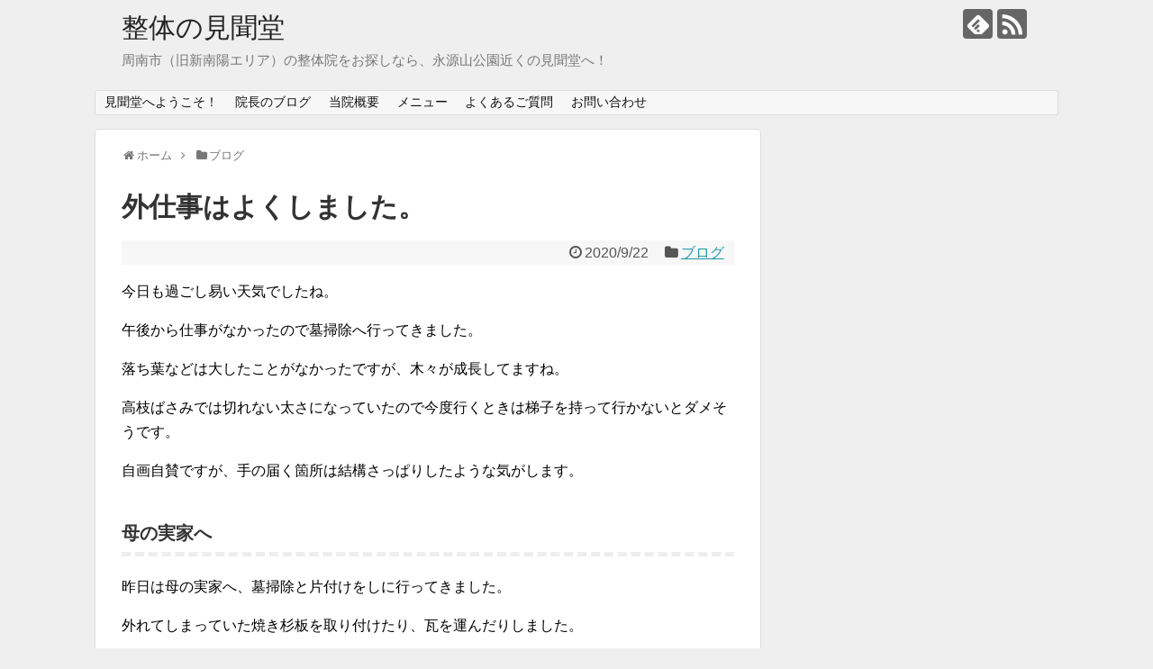

--- FILE ---
content_type: text/html; charset=UTF-8
request_url: https://kenbundo.net/%E3%83%96%E3%83%AD%E3%82%B0/%E5%A4%96%E4%BB%95%E4%BA%8B%E3%81%AF%E3%82%88%E3%81%8F%E3%81%97%E3%81%BE%E3%81%97%E3%81%9F%E3%80%82/
body_size: 12983
content:
<!DOCTYPE html>
<html lang="ja">
<head>
<meta name="google-site-verification" content="UZMqeazBrfiRoEbafYPo8b-XHUnxYD5M2CrnyjSGQvw" />
<meta charset="UTF-8">
  <meta name="viewport" content="width=1280, maximum-scale=1, user-scalable=yes">
<link rel="alternate" type="application/rss+xml" title="整体の見聞堂 RSS Feed" href="https://kenbundo.net/feed/" />
<link rel="pingback" href="https://kenbundo.net/xmlrpc.php" />
<meta name="description" content="今日も過ごし易い天気でしたね。午後から仕事がなかったので墓掃除へ行ってきました。落ち葉などは大したことがなかったですが、木々が成長してますね。高枝ばさみでは切れない太さになっていたので今度行くときは梯子を持って行かないとダメそうです。自画自" />
<meta name="keywords" content="ブログ" />
<!-- OGP -->
<meta property="og:type" content="article">
<meta property="og:description" content="今日も過ごし易い天気でしたね。午後から仕事がなかったので墓掃除へ行ってきました。落ち葉などは大したことがなかったですが、木々が成長してますね。高枝ばさみでは切れない太さになっていたので今度行くときは梯子を持って行かないとダメそうです。自画自">
<meta property="og:title" content="外仕事はよくしました。">
<meta property="og:url" content="https://kenbundo.net/%e3%83%96%e3%83%ad%e3%82%b0/%e5%a4%96%e4%bb%95%e4%ba%8b%e3%81%af%e3%82%88%e3%81%8f%e3%81%97%e3%81%be%e3%81%97%e3%81%9f%e3%80%82/">
<meta property="og:image" content="https://kenbundo.net/wp-content/uploads/2020/09/cd551db8020b29a695af39043e776ece-scaled-e1600780896779.jpg">
<meta property="og:site_name" content="整体の見聞堂">
<meta property="og:locale" content="ja_JP">
<!-- /OGP -->
<!-- Twitter Card -->
<meta name="twitter:card" content="summary">
<meta name="twitter:description" content="今日も過ごし易い天気でしたね。午後から仕事がなかったので墓掃除へ行ってきました。落ち葉などは大したことがなかったですが、木々が成長してますね。高枝ばさみでは切れない太さになっていたので今度行くときは梯子を持って行かないとダメそうです。自画自">
<meta name="twitter:title" content="外仕事はよくしました。">
<meta name="twitter:url" content="https://kenbundo.net/%e3%83%96%e3%83%ad%e3%82%b0/%e5%a4%96%e4%bb%95%e4%ba%8b%e3%81%af%e3%82%88%e3%81%8f%e3%81%97%e3%81%be%e3%81%97%e3%81%9f%e3%80%82/">
<meta name="twitter:image" content="https://kenbundo.net/wp-content/uploads/2020/09/cd551db8020b29a695af39043e776ece-scaled-e1600780896779.jpg">
<meta name="twitter:domain" content="kenbundo.net">
<!-- /Twitter Card -->

<title>外仕事はよくしました。</title>
<meta name='robots' content='max-image-preview:large' />
<link rel="alternate" type="application/rss+xml" title="整体の見聞堂 &raquo; フィード" href="https://kenbundo.net/feed/" />
<link rel="alternate" type="application/rss+xml" title="整体の見聞堂 &raquo; コメントフィード" href="https://kenbundo.net/comments/feed/" />
<link rel="alternate" title="oEmbed (JSON)" type="application/json+oembed" href="https://kenbundo.net/wp-json/oembed/1.0/embed?url=https%3A%2F%2Fkenbundo.net%2F%25e3%2583%2596%25e3%2583%25ad%25e3%2582%25b0%2F%25e5%25a4%2596%25e4%25bb%2595%25e4%25ba%258b%25e3%2581%25af%25e3%2582%2588%25e3%2581%258f%25e3%2581%2597%25e3%2581%25be%25e3%2581%2597%25e3%2581%259f%25e3%2580%2582%2F" />
<link rel="alternate" title="oEmbed (XML)" type="text/xml+oembed" href="https://kenbundo.net/wp-json/oembed/1.0/embed?url=https%3A%2F%2Fkenbundo.net%2F%25e3%2583%2596%25e3%2583%25ad%25e3%2582%25b0%2F%25e5%25a4%2596%25e4%25bb%2595%25e4%25ba%258b%25e3%2581%25af%25e3%2582%2588%25e3%2581%258f%25e3%2581%2597%25e3%2581%25be%25e3%2581%2597%25e3%2581%259f%25e3%2580%2582%2F&#038;format=xml" />
<style id='wp-img-auto-sizes-contain-inline-css' type='text/css'>
img:is([sizes=auto i],[sizes^="auto," i]){contain-intrinsic-size:3000px 1500px}
/*# sourceURL=wp-img-auto-sizes-contain-inline-css */
</style>
<link rel='stylesheet' id='simplicity-style-css' href='https://kenbundo.net/wp-content/themes/simplicity2/style.css' type='text/css' media='all' />
<link rel='stylesheet' id='responsive-style-css' href='https://kenbundo.net/wp-content/themes/simplicity2/css/responsive-pc.css' type='text/css' media='all' />
<link rel='stylesheet' id='font-awesome-style-css' href='https://kenbundo.net/wp-content/themes/simplicity2/webfonts/css/font-awesome.min.css' type='text/css' media='all' />
<link rel='stylesheet' id='icomoon-style-css' href='https://kenbundo.net/wp-content/themes/simplicity2/webfonts/icomoon/style.css' type='text/css' media='all' />
<link rel='stylesheet' id='extension-style-css' href='https://kenbundo.net/wp-content/themes/simplicity2/css/extension.css' type='text/css' media='all' />
<style id='extension-style-inline-css' type='text/css'>
#footer{background-color:#d33}@media screen and (max-width:639px){.article br{display:block}}
/*# sourceURL=extension-style-inline-css */
</style>
<link rel='stylesheet' id='print-style-css' href='https://kenbundo.net/wp-content/themes/simplicity2/css/print.css' type='text/css' media='print' />
<link rel='stylesheet' id='sns-twitter-type-style-css' href='https://kenbundo.net/wp-content/themes/simplicity2/css/sns-twitter-type.css' type='text/css' media='all' />
<style id='wp-emoji-styles-inline-css' type='text/css'>

	img.wp-smiley, img.emoji {
		display: inline !important;
		border: none !important;
		box-shadow: none !important;
		height: 1em !important;
		width: 1em !important;
		margin: 0 0.07em !important;
		vertical-align: -0.1em !important;
		background: none !important;
		padding: 0 !important;
	}
/*# sourceURL=wp-emoji-styles-inline-css */
</style>
<style id='wp-block-library-inline-css' type='text/css'>
:root{--wp-block-synced-color:#7a00df;--wp-block-synced-color--rgb:122,0,223;--wp-bound-block-color:var(--wp-block-synced-color);--wp-editor-canvas-background:#ddd;--wp-admin-theme-color:#007cba;--wp-admin-theme-color--rgb:0,124,186;--wp-admin-theme-color-darker-10:#006ba1;--wp-admin-theme-color-darker-10--rgb:0,107,160.5;--wp-admin-theme-color-darker-20:#005a87;--wp-admin-theme-color-darker-20--rgb:0,90,135;--wp-admin-border-width-focus:2px}@media (min-resolution:192dpi){:root{--wp-admin-border-width-focus:1.5px}}.wp-element-button{cursor:pointer}:root .has-very-light-gray-background-color{background-color:#eee}:root .has-very-dark-gray-background-color{background-color:#313131}:root .has-very-light-gray-color{color:#eee}:root .has-very-dark-gray-color{color:#313131}:root .has-vivid-green-cyan-to-vivid-cyan-blue-gradient-background{background:linear-gradient(135deg,#00d084,#0693e3)}:root .has-purple-crush-gradient-background{background:linear-gradient(135deg,#34e2e4,#4721fb 50%,#ab1dfe)}:root .has-hazy-dawn-gradient-background{background:linear-gradient(135deg,#faaca8,#dad0ec)}:root .has-subdued-olive-gradient-background{background:linear-gradient(135deg,#fafae1,#67a671)}:root .has-atomic-cream-gradient-background{background:linear-gradient(135deg,#fdd79a,#004a59)}:root .has-nightshade-gradient-background{background:linear-gradient(135deg,#330968,#31cdcf)}:root .has-midnight-gradient-background{background:linear-gradient(135deg,#020381,#2874fc)}:root{--wp--preset--font-size--normal:16px;--wp--preset--font-size--huge:42px}.has-regular-font-size{font-size:1em}.has-larger-font-size{font-size:2.625em}.has-normal-font-size{font-size:var(--wp--preset--font-size--normal)}.has-huge-font-size{font-size:var(--wp--preset--font-size--huge)}.has-text-align-center{text-align:center}.has-text-align-left{text-align:left}.has-text-align-right{text-align:right}.has-fit-text{white-space:nowrap!important}#end-resizable-editor-section{display:none}.aligncenter{clear:both}.items-justified-left{justify-content:flex-start}.items-justified-center{justify-content:center}.items-justified-right{justify-content:flex-end}.items-justified-space-between{justify-content:space-between}.screen-reader-text{border:0;clip-path:inset(50%);height:1px;margin:-1px;overflow:hidden;padding:0;position:absolute;width:1px;word-wrap:normal!important}.screen-reader-text:focus{background-color:#ddd;clip-path:none;color:#444;display:block;font-size:1em;height:auto;left:5px;line-height:normal;padding:15px 23px 14px;text-decoration:none;top:5px;width:auto;z-index:100000}html :where(.has-border-color){border-style:solid}html :where([style*=border-top-color]){border-top-style:solid}html :where([style*=border-right-color]){border-right-style:solid}html :where([style*=border-bottom-color]){border-bottom-style:solid}html :where([style*=border-left-color]){border-left-style:solid}html :where([style*=border-width]){border-style:solid}html :where([style*=border-top-width]){border-top-style:solid}html :where([style*=border-right-width]){border-right-style:solid}html :where([style*=border-bottom-width]){border-bottom-style:solid}html :where([style*=border-left-width]){border-left-style:solid}html :where(img[class*=wp-image-]){height:auto;max-width:100%}:where(figure){margin:0 0 1em}html :where(.is-position-sticky){--wp-admin--admin-bar--position-offset:var(--wp-admin--admin-bar--height,0px)}@media screen and (max-width:600px){html :where(.is-position-sticky){--wp-admin--admin-bar--position-offset:0px}}

/*# sourceURL=wp-block-library-inline-css */
</style><style id='global-styles-inline-css' type='text/css'>
:root{--wp--preset--aspect-ratio--square: 1;--wp--preset--aspect-ratio--4-3: 4/3;--wp--preset--aspect-ratio--3-4: 3/4;--wp--preset--aspect-ratio--3-2: 3/2;--wp--preset--aspect-ratio--2-3: 2/3;--wp--preset--aspect-ratio--16-9: 16/9;--wp--preset--aspect-ratio--9-16: 9/16;--wp--preset--color--black: #000000;--wp--preset--color--cyan-bluish-gray: #abb8c3;--wp--preset--color--white: #ffffff;--wp--preset--color--pale-pink: #f78da7;--wp--preset--color--vivid-red: #cf2e2e;--wp--preset--color--luminous-vivid-orange: #ff6900;--wp--preset--color--luminous-vivid-amber: #fcb900;--wp--preset--color--light-green-cyan: #7bdcb5;--wp--preset--color--vivid-green-cyan: #00d084;--wp--preset--color--pale-cyan-blue: #8ed1fc;--wp--preset--color--vivid-cyan-blue: #0693e3;--wp--preset--color--vivid-purple: #9b51e0;--wp--preset--gradient--vivid-cyan-blue-to-vivid-purple: linear-gradient(135deg,rgb(6,147,227) 0%,rgb(155,81,224) 100%);--wp--preset--gradient--light-green-cyan-to-vivid-green-cyan: linear-gradient(135deg,rgb(122,220,180) 0%,rgb(0,208,130) 100%);--wp--preset--gradient--luminous-vivid-amber-to-luminous-vivid-orange: linear-gradient(135deg,rgb(252,185,0) 0%,rgb(255,105,0) 100%);--wp--preset--gradient--luminous-vivid-orange-to-vivid-red: linear-gradient(135deg,rgb(255,105,0) 0%,rgb(207,46,46) 100%);--wp--preset--gradient--very-light-gray-to-cyan-bluish-gray: linear-gradient(135deg,rgb(238,238,238) 0%,rgb(169,184,195) 100%);--wp--preset--gradient--cool-to-warm-spectrum: linear-gradient(135deg,rgb(74,234,220) 0%,rgb(151,120,209) 20%,rgb(207,42,186) 40%,rgb(238,44,130) 60%,rgb(251,105,98) 80%,rgb(254,248,76) 100%);--wp--preset--gradient--blush-light-purple: linear-gradient(135deg,rgb(255,206,236) 0%,rgb(152,150,240) 100%);--wp--preset--gradient--blush-bordeaux: linear-gradient(135deg,rgb(254,205,165) 0%,rgb(254,45,45) 50%,rgb(107,0,62) 100%);--wp--preset--gradient--luminous-dusk: linear-gradient(135deg,rgb(255,203,112) 0%,rgb(199,81,192) 50%,rgb(65,88,208) 100%);--wp--preset--gradient--pale-ocean: linear-gradient(135deg,rgb(255,245,203) 0%,rgb(182,227,212) 50%,rgb(51,167,181) 100%);--wp--preset--gradient--electric-grass: linear-gradient(135deg,rgb(202,248,128) 0%,rgb(113,206,126) 100%);--wp--preset--gradient--midnight: linear-gradient(135deg,rgb(2,3,129) 0%,rgb(40,116,252) 100%);--wp--preset--font-size--small: 13px;--wp--preset--font-size--medium: 20px;--wp--preset--font-size--large: 36px;--wp--preset--font-size--x-large: 42px;--wp--preset--spacing--20: 0.44rem;--wp--preset--spacing--30: 0.67rem;--wp--preset--spacing--40: 1rem;--wp--preset--spacing--50: 1.5rem;--wp--preset--spacing--60: 2.25rem;--wp--preset--spacing--70: 3.38rem;--wp--preset--spacing--80: 5.06rem;--wp--preset--shadow--natural: 6px 6px 9px rgba(0, 0, 0, 0.2);--wp--preset--shadow--deep: 12px 12px 50px rgba(0, 0, 0, 0.4);--wp--preset--shadow--sharp: 6px 6px 0px rgba(0, 0, 0, 0.2);--wp--preset--shadow--outlined: 6px 6px 0px -3px rgb(255, 255, 255), 6px 6px rgb(0, 0, 0);--wp--preset--shadow--crisp: 6px 6px 0px rgb(0, 0, 0);}:where(.is-layout-flex){gap: 0.5em;}:where(.is-layout-grid){gap: 0.5em;}body .is-layout-flex{display: flex;}.is-layout-flex{flex-wrap: wrap;align-items: center;}.is-layout-flex > :is(*, div){margin: 0;}body .is-layout-grid{display: grid;}.is-layout-grid > :is(*, div){margin: 0;}:where(.wp-block-columns.is-layout-flex){gap: 2em;}:where(.wp-block-columns.is-layout-grid){gap: 2em;}:where(.wp-block-post-template.is-layout-flex){gap: 1.25em;}:where(.wp-block-post-template.is-layout-grid){gap: 1.25em;}.has-black-color{color: var(--wp--preset--color--black) !important;}.has-cyan-bluish-gray-color{color: var(--wp--preset--color--cyan-bluish-gray) !important;}.has-white-color{color: var(--wp--preset--color--white) !important;}.has-pale-pink-color{color: var(--wp--preset--color--pale-pink) !important;}.has-vivid-red-color{color: var(--wp--preset--color--vivid-red) !important;}.has-luminous-vivid-orange-color{color: var(--wp--preset--color--luminous-vivid-orange) !important;}.has-luminous-vivid-amber-color{color: var(--wp--preset--color--luminous-vivid-amber) !important;}.has-light-green-cyan-color{color: var(--wp--preset--color--light-green-cyan) !important;}.has-vivid-green-cyan-color{color: var(--wp--preset--color--vivid-green-cyan) !important;}.has-pale-cyan-blue-color{color: var(--wp--preset--color--pale-cyan-blue) !important;}.has-vivid-cyan-blue-color{color: var(--wp--preset--color--vivid-cyan-blue) !important;}.has-vivid-purple-color{color: var(--wp--preset--color--vivid-purple) !important;}.has-black-background-color{background-color: var(--wp--preset--color--black) !important;}.has-cyan-bluish-gray-background-color{background-color: var(--wp--preset--color--cyan-bluish-gray) !important;}.has-white-background-color{background-color: var(--wp--preset--color--white) !important;}.has-pale-pink-background-color{background-color: var(--wp--preset--color--pale-pink) !important;}.has-vivid-red-background-color{background-color: var(--wp--preset--color--vivid-red) !important;}.has-luminous-vivid-orange-background-color{background-color: var(--wp--preset--color--luminous-vivid-orange) !important;}.has-luminous-vivid-amber-background-color{background-color: var(--wp--preset--color--luminous-vivid-amber) !important;}.has-light-green-cyan-background-color{background-color: var(--wp--preset--color--light-green-cyan) !important;}.has-vivid-green-cyan-background-color{background-color: var(--wp--preset--color--vivid-green-cyan) !important;}.has-pale-cyan-blue-background-color{background-color: var(--wp--preset--color--pale-cyan-blue) !important;}.has-vivid-cyan-blue-background-color{background-color: var(--wp--preset--color--vivid-cyan-blue) !important;}.has-vivid-purple-background-color{background-color: var(--wp--preset--color--vivid-purple) !important;}.has-black-border-color{border-color: var(--wp--preset--color--black) !important;}.has-cyan-bluish-gray-border-color{border-color: var(--wp--preset--color--cyan-bluish-gray) !important;}.has-white-border-color{border-color: var(--wp--preset--color--white) !important;}.has-pale-pink-border-color{border-color: var(--wp--preset--color--pale-pink) !important;}.has-vivid-red-border-color{border-color: var(--wp--preset--color--vivid-red) !important;}.has-luminous-vivid-orange-border-color{border-color: var(--wp--preset--color--luminous-vivid-orange) !important;}.has-luminous-vivid-amber-border-color{border-color: var(--wp--preset--color--luminous-vivid-amber) !important;}.has-light-green-cyan-border-color{border-color: var(--wp--preset--color--light-green-cyan) !important;}.has-vivid-green-cyan-border-color{border-color: var(--wp--preset--color--vivid-green-cyan) !important;}.has-pale-cyan-blue-border-color{border-color: var(--wp--preset--color--pale-cyan-blue) !important;}.has-vivid-cyan-blue-border-color{border-color: var(--wp--preset--color--vivid-cyan-blue) !important;}.has-vivid-purple-border-color{border-color: var(--wp--preset--color--vivid-purple) !important;}.has-vivid-cyan-blue-to-vivid-purple-gradient-background{background: var(--wp--preset--gradient--vivid-cyan-blue-to-vivid-purple) !important;}.has-light-green-cyan-to-vivid-green-cyan-gradient-background{background: var(--wp--preset--gradient--light-green-cyan-to-vivid-green-cyan) !important;}.has-luminous-vivid-amber-to-luminous-vivid-orange-gradient-background{background: var(--wp--preset--gradient--luminous-vivid-amber-to-luminous-vivid-orange) !important;}.has-luminous-vivid-orange-to-vivid-red-gradient-background{background: var(--wp--preset--gradient--luminous-vivid-orange-to-vivid-red) !important;}.has-very-light-gray-to-cyan-bluish-gray-gradient-background{background: var(--wp--preset--gradient--very-light-gray-to-cyan-bluish-gray) !important;}.has-cool-to-warm-spectrum-gradient-background{background: var(--wp--preset--gradient--cool-to-warm-spectrum) !important;}.has-blush-light-purple-gradient-background{background: var(--wp--preset--gradient--blush-light-purple) !important;}.has-blush-bordeaux-gradient-background{background: var(--wp--preset--gradient--blush-bordeaux) !important;}.has-luminous-dusk-gradient-background{background: var(--wp--preset--gradient--luminous-dusk) !important;}.has-pale-ocean-gradient-background{background: var(--wp--preset--gradient--pale-ocean) !important;}.has-electric-grass-gradient-background{background: var(--wp--preset--gradient--electric-grass) !important;}.has-midnight-gradient-background{background: var(--wp--preset--gradient--midnight) !important;}.has-small-font-size{font-size: var(--wp--preset--font-size--small) !important;}.has-medium-font-size{font-size: var(--wp--preset--font-size--medium) !important;}.has-large-font-size{font-size: var(--wp--preset--font-size--large) !important;}.has-x-large-font-size{font-size: var(--wp--preset--font-size--x-large) !important;}
/*# sourceURL=global-styles-inline-css */
</style>

<style id='classic-theme-styles-inline-css' type='text/css'>
/*! This file is auto-generated */
.wp-block-button__link{color:#fff;background-color:#32373c;border-radius:9999px;box-shadow:none;text-decoration:none;padding:calc(.667em + 2px) calc(1.333em + 2px);font-size:1.125em}.wp-block-file__button{background:#32373c;color:#fff;text-decoration:none}
/*# sourceURL=/wp-includes/css/classic-themes.min.css */
</style>
<script type="text/javascript" src="https://kenbundo.net/wp-includes/js/jquery/jquery.min.js" id="jquery-core-js"></script>
<script type="text/javascript" src="https://kenbundo.net/wp-includes/js/jquery/jquery-migrate.min.js" id="jquery-migrate-js"></script>
<link rel="canonical" href="https://kenbundo.net/%e3%83%96%e3%83%ad%e3%82%b0/%e5%a4%96%e4%bb%95%e4%ba%8b%e3%81%af%e3%82%88%e3%81%8f%e3%81%97%e3%81%be%e3%81%97%e3%81%9f%e3%80%82/" />
<link rel='shortlink' href='https://kenbundo.net/?p=4587' />
<style type="text/css" id="custom-background-css">
body.custom-background { background-color: #efefef; }
</style>
	<link rel="icon" href="https://kenbundo.net/wp-content/uploads/2017/08/unnamed-file-150x114.png" sizes="32x32" />
<link rel="icon" href="https://kenbundo.net/wp-content/uploads/2017/08/unnamed-file.png" sizes="192x192" />
<link rel="apple-touch-icon" href="https://kenbundo.net/wp-content/uploads/2017/08/unnamed-file.png" />
<meta name="msapplication-TileImage" content="https://kenbundo.net/wp-content/uploads/2017/08/unnamed-file.png" />
</head>
  <body class="wp-singular post-template-default single single-post postid-4587 single-format-standard custom-background wp-theme-simplicity2 categoryid-12" itemscope itemtype="http://schema.org/WebPage">
    <div id="container">

      <!-- header -->
      <header itemscope itemtype="http://schema.org/WPHeader">
        <div id="header" class="clearfix">
          <div id="header-in">

                        <div id="h-top">
              <!-- モバイルメニュー表示用のボタン -->
<div id="mobile-menu">
  <a id="mobile-menu-toggle" href="#"><span class="fa fa-bars fa-2x"></span></a>
</div>

              <div class="alignleft top-title-catchphrase">
                <!-- サイトのタイトル -->
<p id="site-title" itemscope itemtype="http://schema.org/Organization">
  <a href="https://kenbundo.net/">整体の見聞堂</a></p>
<!-- サイトの概要 -->
<p id="site-description">
  周南市（旧新南陽エリア）の整体院をお探しなら、永源山公園近くの見聞堂へ！</p>
              </div>

              <div class="alignright top-sns-follows">
                                <!-- SNSページ -->
<div class="sns-pages">
<p class="sns-follow-msg">フォローする</p>
<ul class="snsp">
<li class="feedly-page"><a href="//feedly.com/i/subscription/feed/https://kenbundo.net/feed/" target="blank" title="feedlyで更新情報を購読" rel="nofollow"><span class="icon-feedly-logo"></span></a></li><li class="rss-page"><a href="https://kenbundo.net/feed/" target="_blank" title="RSSで更新情報をフォロー" rel="nofollow"><span class="icon-rss-logo"></span></a></li>  </ul>
</div>
                              </div>

            </div><!-- /#h-top -->
          </div><!-- /#header-in -->
        </div><!-- /#header -->
      </header>

      <!-- Navigation -->
<nav itemscope itemtype="http://schema.org/SiteNavigationElement">
  <div id="navi">
      	<div id="navi-in">
      <div class="menu-footernavigation-container"><ul id="menu-footernavigation" class="menu"><li id="menu-item-569" class="menu-item menu-item-type-post_type menu-item-object-page menu-item-home menu-item-569"><a href="https://kenbundo.net/">見聞堂へようこそ！</a></li>
<li id="menu-item-786" class="menu-item menu-item-type-post_type menu-item-object-page current_page_parent menu-item-786"><a href="https://kenbundo.net/blog/">院長のブログ</a></li>
<li id="menu-item-594" class="menu-item menu-item-type-post_type menu-item-object-page menu-item-594"><a href="https://kenbundo.net/companyoutline/">当院概要</a></li>
<li id="menu-item-761" class="menu-item menu-item-type-post_type menu-item-object-page menu-item-761"><a href="https://kenbundo.net/page-758/">メニュー</a></li>
<li id="menu-item-765" class="menu-item menu-item-type-post_type menu-item-object-page menu-item-765"><a href="https://kenbundo.net/faq/">よくあるご質問</a></li>
<li id="menu-item-762" class="menu-item menu-item-type-post_type menu-item-object-page menu-item-762"><a href="https://kenbundo.net/contact/">お問い合わせ</a></li>
</ul></div>    </div><!-- /#navi-in -->
  </div><!-- /#navi -->
</nav>
<!-- /Navigation -->
      <!-- 本体部分 -->
      <div id="body">
        <div id="body-in" class="cf">

          
          <!-- main -->
          <main itemscope itemprop="mainContentOfPage">
            <div id="main" itemscope itemtype="http://schema.org/Blog">
  
  <div id="breadcrumb" class="breadcrumb-category"><div itemtype="http://data-vocabulary.org/Breadcrumb" itemscope="" class="breadcrumb-home"><span class="fa fa-home fa-fw"></span><a href="https://kenbundo.net" itemprop="url"><span itemprop="title">ホーム</span></a><span class="sp"><span class="fa fa-angle-right"></span></span></div><div itemtype="http://data-vocabulary.org/Breadcrumb" itemscope=""><span class="fa fa-folder fa-fw"></span><a href="https://kenbundo.net/category/%e3%83%96%e3%83%ad%e3%82%b0/" itemprop="url"><span itemprop="title">ブログ</span></a></div></div><!-- /#breadcrumb -->  <div id="post-4587" class="post-4587 post type-post status-publish format-standard has-post-thumbnail hentry category-12 tag-1279 tag-312 tag-168">
  <article class="article">
  
  
  <header>
    <h1 class="entry-title">
            外仕事はよくしました。          </h1>
    <p class="post-meta">
            <span class="post-date"><span class="fa fa-clock-o fa-fw"></span><time class="entry-date date published updated" datetime="2020-09-22T22:22:13+09:00">2020/9/22</time></span>
    
      <span class="category"><span class="fa fa-folder fa-fw"></span><a href="https://kenbundo.net/category/%e3%83%96%e3%83%ad%e3%82%b0/" rel="category tag">ブログ</a></span>

      
      
      
      
      
    </p>

    
    
    
      </header>

  
  <div id="the-content" class="entry-content">
  
<p>今日も過ごし易い天気でしたね。</p>
<p>午後から仕事がなかったので墓掃除へ行ってきました。</p>
<p>落ち葉などは大したことがなかったですが、木々が成長してますね。</p>
<p>高枝ばさみでは切れない太さになっていたので今度行くときは梯子を持って行かないとダメそうです。</p>
<p>自画自賛ですが、手の届く箇所は結構さっぱりしたような気がします。</p>
<h4>母の実家へ</h4>
<p>昨日は母の実家へ、墓掃除と片付けをしに行ってきました。</p>
<p>外れてしまっていた焼き杉板を取り付けたり、瓦を運んだりしました。</p>
<p>あと、井戸のポンプも外してきました。</p>
<p>『こんな事もやる機会がくるとは。』と思いましたよ。</p>
<p>手押し一輪車のタイヤは潰れていましたね。</p>
<p>長く使われていませんでしたから仕方ないです。</p>
<p>空気を入れてみないと分かりませんが、ダメになっていたらノーパンクタイヤを買うかな。</p>
<p>あぁ、廃材も移動させておきたかったんですが、そこまで手が回りませんでした。</p>
<p>次回もやる事が多そうです。</p>
<p> </p>
  </div>

  <footer>
    <!-- ページリンク -->
    
      <!-- 文章下広告 -->
                  

    
    <div id="sns-group" class="sns-group sns-group-bottom">
    <div class="sns-buttons sns-buttons-pc">
    <p class="sns-share-msg">シェアする</p>
    <ul class="snsb clearfix">
    <li class="balloon-btn twitter-balloon-btn twitter-balloon-btn-defalt">
  <div class="balloon-btn-set">
    <div class="arrow-box">
      <a href="//twitter.com/search?q=https%3A%2F%2Fkenbundo.net%2F%25e3%2583%2596%25e3%2583%25ad%25e3%2582%25b0%2F%25e5%25a4%2596%25e4%25bb%2595%25e4%25ba%258b%25e3%2581%25af%25e3%2582%2588%25e3%2581%258f%25e3%2581%2597%25e3%2581%25be%25e3%2581%2597%25e3%2581%259f%25e3%2580%2582%2F" target="blank" class="arrow-box-link twitter-arrow-box-link" rel="nofollow">
        <span class="social-count twitter-count"><span class="fa fa-comments"></span></span>
      </a>
    </div>
    <a href="https://twitter.com/intent/tweet?text=%E5%A4%96%E4%BB%95%E4%BA%8B%E3%81%AF%E3%82%88%E3%81%8F%E3%81%97%E3%81%BE%E3%81%97%E3%81%9F%E3%80%82&amp;url=https%3A%2F%2Fkenbundo.net%2F%25e3%2583%2596%25e3%2583%25ad%25e3%2582%25b0%2F%25e5%25a4%2596%25e4%25bb%2595%25e4%25ba%258b%25e3%2581%25af%25e3%2582%2588%25e3%2581%258f%25e3%2581%2597%25e3%2581%25be%25e3%2581%2597%25e3%2581%259f%25e3%2580%2582%2F" target="blank" class="balloon-btn-link twitter-balloon-btn-link twitter-balloon-btn-link-default" rel="nofollow">
      <span class="fa fa-twitter"></span>
              <span class="tweet-label">ツイート</span>
          </a>
  </div>
</li>
        <li class="facebook-btn"><div class="fb-like" data-href="https://kenbundo.net/%e3%83%96%e3%83%ad%e3%82%b0/%e5%a4%96%e4%bb%95%e4%ba%8b%e3%81%af%e3%82%88%e3%81%8f%e3%81%97%e3%81%be%e3%81%97%e3%81%9f%e3%80%82/" data-layout="box_count" data-action="like" data-show-faces="false" data-share="true"></div></li>
            <li class="google-plus-btn"><script type="text/javascript" src="//apis.google.com/js/plusone.js"></script>
      <div class="g-plusone" data-size="tall" data-href="https://kenbundo.net/%e3%83%96%e3%83%ad%e3%82%b0/%e5%a4%96%e4%bb%95%e4%ba%8b%e3%81%af%e3%82%88%e3%81%8f%e3%81%97%e3%81%be%e3%81%97%e3%81%9f%e3%80%82/"></div>
    </li>
            <li class="hatena-btn"> <a href="//b.hatena.ne.jp/entry/https://kenbundo.net/%e3%83%96%e3%83%ad%e3%82%b0/%e5%a4%96%e4%bb%95%e4%ba%8b%e3%81%af%e3%82%88%e3%81%8f%e3%81%97%e3%81%be%e3%81%97%e3%81%9f%e3%80%82/" class="hatena-bookmark-button" data-hatena-bookmark-title="外仕事はよくしました。｜整体の見聞堂" data-hatena-bookmark-layout="vertical-large"><img src="//b.st-hatena.com/images/entry-button/button-only.gif" alt="このエントリーをはてなブックマークに追加" style="border: none;" /></a><script type="text/javascript" src="//b.st-hatena.com/js/bookmark_button.js" async="async"></script>
    </li>
            <li class="pocket-btn"><a data-pocket-label="pocket" data-pocket-count="vertical" class="pocket-btn" data-lang="en"></a>
<script type="text/javascript">!function(d,i){if(!d.getElementById(i)){var j=d.createElement("script");j.id=i;j.src="//widgets.getpocket.com/v1/j/btn.js?v=1";var w=d.getElementById(i);d.body.appendChild(j);}}(document,"pocket-btn-js");</script>
    </li>
            <li class="line-btn">
      <a href="//timeline.line.me/social-plugin/share?url=https%3A%2F%2Fkenbundo.net%2F%25e3%2583%2596%25e3%2583%25ad%25e3%2582%25b0%2F%25e5%25a4%2596%25e4%25bb%2595%25e4%25ba%258b%25e3%2581%25af%25e3%2582%2588%25e3%2581%258f%25e3%2581%2597%25e3%2581%25be%25e3%2581%2597%25e3%2581%259f%25e3%2580%2582%2F" target="blank" class="line-btn-link" rel="nofollow">
          <img src="https://kenbundo.net/wp-content/themes/simplicity2/images/line-btn.png" alt="" class="line-btn-img"><img src="https://kenbundo.net/wp-content/themes/simplicity2/images/line-btn-mini.png" alt="" class="line-btn-img-mini">
        </a>
    </li>
                      </ul>
</div>

    <!-- SNSページ -->
<div class="sns-pages">
<p class="sns-follow-msg">フォローする</p>
<ul class="snsp">
<li class="feedly-page"><a href="//feedly.com/i/subscription/feed/https://kenbundo.net/feed/" target="blank" title="feedlyで更新情報を購読" rel="nofollow"><span class="icon-feedly-logo"></span></a></li><li class="rss-page"><a href="https://kenbundo.net/feed/" target="_blank" title="RSSで更新情報をフォロー" rel="nofollow"><span class="icon-rss-logo"></span></a></li>  </ul>
</div>
    </div>

    
    <p class="footer-post-meta">

            <span class="post-tag"><span class="fa fa-tags fa-fw"></span><a href="https://kenbundo.net/tag/%e4%ba%95%e6%88%b8%e3%81%ae%e3%83%9d%e3%83%b3%e3%83%97/" rel="tag">井戸のポンプ</a><span class="tag-separator">, </span><a href="https://kenbundo.net/tag/%e5%a2%93%e6%8e%83%e9%99%a4/" rel="tag">墓掃除</a><span class="tag-separator">, </span><a href="https://kenbundo.net/tag/%e7%89%87%e4%bb%98%e3%81%91/" rel="tag">片付け</a></span>
      
      <span class="post-author vcard author"><span class="fa fa-user fa-fw"></span><span class="fn"><a href="https://kenbundo.net/author/fourbear4960gmail-com/">四熊 朋久</a>
</span></span>

      
          </p>
  </footer>
  </article><!-- .article -->
  </div><!-- .post -->

      <div id="under-entry-body">

            <aside id="related-entries">
        <h2>関連記事</h2>
                <article class="related-entry cf">
  <div class="related-entry-thumb">
    <a href="https://kenbundo.net/%e3%83%96%e3%83%ad%e3%82%b0/post-1804/" title="花粉症と車と春">
        <img src="https://kenbundo.net/wp-content/themes/simplicity2/images/no-image.png" alt="NO IMAGE" class="no-image related-entry-no-image" srcset="https://kenbundo.net/wp-content/themes/simplicity2/images/no-image.png 100w" width="100" height="100" sizes="(max-width: 100px) 100vw, 100px" />
        </a>
  </div><!-- /.related-entry-thumb -->

  <div class="related-entry-content">
    <header>
      <h3 class="related-entry-title">
        <a href="https://kenbundo.net/%e3%83%96%e3%83%ad%e3%82%b0/post-1804/" class="related-entry-title-link" title="花粉症と車と春">
        花粉症と車と春        </a></h3>
    </header>
    <p class="related-entry-snippet">
   今日も暖かく気持ちのいい日でしたね。

本当に春らしくなってきましたねぇ。

梅の花も咲き始めているし。

花粉症がなければどんなに気持ちが...</p>

        <footer>
      <p class="related-entry-read"><a href="https://kenbundo.net/%e3%83%96%e3%83%ad%e3%82%b0/post-1804/">記事を読む</a></p>
    </footer>
    
  </div><!-- /.related-entry-content -->
</article><!-- /.elated-entry -->      <article class="related-entry cf">
  <div class="related-entry-thumb">
    <a href="https://kenbundo.net/%e3%83%96%e3%83%ad%e3%82%b0/post-1508/" title="車の内張りを外す">
        <img src="https://kenbundo.net/wp-content/themes/simplicity2/images/no-image.png" alt="NO IMAGE" class="no-image related-entry-no-image" srcset="https://kenbundo.net/wp-content/themes/simplicity2/images/no-image.png 100w" width="100" height="100" sizes="(max-width: 100px) 100vw, 100px" />
        </a>
  </div><!-- /.related-entry-thumb -->

  <div class="related-entry-content">
    <header>
      <h3 class="related-entry-title">
        <a href="https://kenbundo.net/%e3%83%96%e3%83%ad%e3%82%b0/post-1508/" class="related-entry-title-link" title="車の内張りを外す">
        車の内張りを外す        </a></h3>
    </header>
    <p class="related-entry-snippet">
   ここの所、顔を出せてないなと思っていたので午後から知人の所へ行ってきました。

予約も入っていなかったので丁度良いかなと思い車を走らせました...</p>

        <footer>
      <p class="related-entry-read"><a href="https://kenbundo.net/%e3%83%96%e3%83%ad%e3%82%b0/post-1508/">記事を読む</a></p>
    </footer>
    
  </div><!-- /.related-entry-content -->
</article><!-- /.elated-entry -->      <article class="related-entry cf">
  <div class="related-entry-thumb">
    <a href="https://kenbundo.net/%e3%83%96%e3%83%ad%e3%82%b0/%e3%82%86%e3%81%a3%e3%81%8f%e3%82%8a%e8%b5%b0%e3%82%8b%ef%bd%9e%e5%9c%9f%e6%9b%9c%e6%97%a5%e3%81%ae%e3%83%a9%e3%83%b3%e3%83%8b%e3%83%b3%e3%82%b0%e3%82%af%e3%83%a9%e3%83%96/" title="ゆっくり走る～土曜日のランニングクラブ">
        <img src="https://kenbundo.net/wp-content/themes/simplicity2/images/no-image.png" alt="NO IMAGE" class="no-image related-entry-no-image" srcset="https://kenbundo.net/wp-content/themes/simplicity2/images/no-image.png 100w" width="100" height="100" sizes="(max-width: 100px) 100vw, 100px" />
        </a>
  </div><!-- /.related-entry-thumb -->

  <div class="related-entry-content">
    <header>
      <h3 class="related-entry-title">
        <a href="https://kenbundo.net/%e3%83%96%e3%83%ad%e3%82%b0/%e3%82%86%e3%81%a3%e3%81%8f%e3%82%8a%e8%b5%b0%e3%82%8b%ef%bd%9e%e5%9c%9f%e6%9b%9c%e6%97%a5%e3%81%ae%e3%83%a9%e3%83%b3%e3%83%8b%e3%83%b3%e3%82%b0%e3%82%af%e3%83%a9%e3%83%96/" class="related-entry-title-link" title="ゆっくり走る～土曜日のランニングクラブ">
        ゆっくり走る～土曜日のランニングクラブ        </a></h3>
    </header>
    <p class="related-entry-snippet">
   
今朝は山の方へ行くと怪しい雲行きでした。
風も強く吹き、雨が降りそうに感じられました。
仁保や徳地あたりを雨雲が抜けてきたのでしょう。
車...</p>

        <footer>
      <p class="related-entry-read"><a href="https://kenbundo.net/%e3%83%96%e3%83%ad%e3%82%b0/%e3%82%86%e3%81%a3%e3%81%8f%e3%82%8a%e8%b5%b0%e3%82%8b%ef%bd%9e%e5%9c%9f%e6%9b%9c%e6%97%a5%e3%81%ae%e3%83%a9%e3%83%b3%e3%83%8b%e3%83%b3%e3%82%b0%e3%82%af%e3%83%a9%e3%83%96/">記事を読む</a></p>
    </footer>
    
  </div><!-- /.related-entry-content -->
</article><!-- /.elated-entry -->      <article class="related-entry cf">
  <div class="related-entry-thumb">
    <a href="https://kenbundo.net/%e3%83%96%e3%83%ad%e3%82%b0/%ef%bd%87%ef%bd%97%e3%81%aa%e3%81%8b%e3%82%93%e3%81%98/" title="ＧＷなかんじ">
        <img src="https://kenbundo.net/wp-content/themes/simplicity2/images/no-image.png" alt="NO IMAGE" class="no-image related-entry-no-image" srcset="https://kenbundo.net/wp-content/themes/simplicity2/images/no-image.png 100w" width="100" height="100" sizes="(max-width: 100px) 100vw, 100px" />
        </a>
  </div><!-- /.related-entry-thumb -->

  <div class="related-entry-content">
    <header>
      <h3 class="related-entry-title">
        <a href="https://kenbundo.net/%e3%83%96%e3%83%ad%e3%82%b0/%ef%bd%87%ef%bd%97%e3%81%aa%e3%81%8b%e3%82%93%e3%81%98/" class="related-entry-title-link" title="ＧＷなかんじ">
        ＧＷなかんじ        </a></h3>
    </header>
    <p class="related-entry-snippet">
   今日も日差しが強かったですね。

外にいると肌がすごく焼けるなと思いました。

昨日の続きをしようと思ったのですが止めました。
残...</p>

        <footer>
      <p class="related-entry-read"><a href="https://kenbundo.net/%e3%83%96%e3%83%ad%e3%82%b0/%ef%bd%87%ef%bd%97%e3%81%aa%e3%81%8b%e3%82%93%e3%81%98/">記事を読む</a></p>
    </footer>
    
  </div><!-- /.related-entry-content -->
</article><!-- /.elated-entry -->      <article class="related-entry cf">
  <div class="related-entry-thumb">
    <a href="https://kenbundo.net/%e3%83%96%e3%83%ad%e3%82%b0/%e8%8c%85%e8%91%ba%e3%81%8d%e5%b1%8b%e6%a0%b9%e4%bf%ae%e7%b9%95/" title="茅葺き屋根修繕">
        <img src="https://kenbundo.net/wp-content/themes/simplicity2/images/no-image.png" alt="NO IMAGE" class="no-image related-entry-no-image" srcset="https://kenbundo.net/wp-content/themes/simplicity2/images/no-image.png 100w" width="100" height="100" sizes="(max-width: 100px) 100vw, 100px" />
        </a>
  </div><!-- /.related-entry-thumb -->

  <div class="related-entry-content">
    <header>
      <h3 class="related-entry-title">
        <a href="https://kenbundo.net/%e3%83%96%e3%83%ad%e3%82%b0/%e8%8c%85%e8%91%ba%e3%81%8d%e5%b1%8b%e6%a0%b9%e4%bf%ae%e7%b9%95/" class="related-entry-title-link" title="茅葺き屋根修繕">
        茅葺き屋根修繕        </a></h3>
    </header>
    <p class="related-entry-snippet">
   今日は晴れるという予報でしたが途中から雲行きが怪しくなりました。

これは降るかなと思いましたが回復しましたね。

途中とても蒸し暑...</p>

        <footer>
      <p class="related-entry-read"><a href="https://kenbundo.net/%e3%83%96%e3%83%ad%e3%82%b0/%e8%8c%85%e8%91%ba%e3%81%8d%e5%b1%8b%e6%a0%b9%e4%bf%ae%e7%b9%95/">記事を読む</a></p>
    </footer>
    
  </div><!-- /.related-entry-content -->
</article><!-- /.elated-entry -->      <article class="related-entry cf">
  <div class="related-entry-thumb">
    <a href="https://kenbundo.net/%e3%83%96%e3%83%ad%e3%82%b0/%e3%83%a9%e3%83%b3%e3%83%8b%e3%83%b3%e3%82%b0%e3%82%af%e3%83%a9%e3%83%96%e7%b7%b4%e7%bf%92/" title="ランニングクラブ練習">
        <img src="https://kenbundo.net/wp-content/themes/simplicity2/images/no-image.png" alt="NO IMAGE" class="no-image related-entry-no-image" srcset="https://kenbundo.net/wp-content/themes/simplicity2/images/no-image.png 100w" width="100" height="100" sizes="(max-width: 100px) 100vw, 100px" />
        </a>
  </div><!-- /.related-entry-thumb -->

  <div class="related-entry-content">
    <header>
      <h3 class="related-entry-title">
        <a href="https://kenbundo.net/%e3%83%96%e3%83%ad%e3%82%b0/%e3%83%a9%e3%83%b3%e3%83%8b%e3%83%b3%e3%82%b0%e3%82%af%e3%83%a9%e3%83%96%e7%b7%b4%e7%bf%92/" class="related-entry-title-link" title="ランニングクラブ練習">
        ランニングクラブ練習        </a></h3>
    </header>
    <p class="related-entry-snippet">
   今日は朝から雪がチラつくほど寒かったですね。

車のフロントガラスが凍っていることを覚悟したのですが大丈夫でした。

多分、空気が乾燥してい...</p>

        <footer>
      <p class="related-entry-read"><a href="https://kenbundo.net/%e3%83%96%e3%83%ad%e3%82%b0/%e3%83%a9%e3%83%b3%e3%83%8b%e3%83%b3%e3%82%b0%e3%82%af%e3%83%a9%e3%83%96%e7%b7%b4%e7%bf%92/">記事を読む</a></p>
    </footer>
    
  </div><!-- /.related-entry-content -->
</article><!-- /.elated-entry -->      <article class="related-entry cf">
  <div class="related-entry-thumb">
    <a href="https://kenbundo.net/%e3%83%96%e3%83%ad%e3%82%b0/%e9%87%8e%e8%89%af%e7%8a%ac%e3%81%ae%e5%8f%8d%e5%bf%9c%e3%81%8c%e8%96%84%e3%81%84%e3%81%a7%e3%81%99%e3%80%82/" title="野良犬の反応が薄いです。">
        <img src="https://kenbundo.net/wp-content/themes/simplicity2/images/no-image.png" alt="NO IMAGE" class="no-image related-entry-no-image" srcset="https://kenbundo.net/wp-content/themes/simplicity2/images/no-image.png 100w" width="100" height="100" sizes="(max-width: 100px) 100vw, 100px" />
        </a>
  </div><!-- /.related-entry-thumb -->

  <div class="related-entry-content">
    <header>
      <h3 class="related-entry-title">
        <a href="https://kenbundo.net/%e3%83%96%e3%83%ad%e3%82%b0/%e9%87%8e%e8%89%af%e7%8a%ac%e3%81%ae%e5%8f%8d%e5%bf%9c%e3%81%8c%e8%96%84%e3%81%84%e3%81%a7%e3%81%99%e3%80%82/" class="related-entry-title-link" title="野良犬の反応が薄いです。">
        野良犬の反応が薄いです。        </a></h3>
    </header>
    <p class="related-entry-snippet">
   
夕方、散歩やジョギングをしています。
そんな時に出会う野良犬たちがいます。
「野犬注意」などの看板が設置されている近くで。
なんですが、ち...</p>

        <footer>
      <p class="related-entry-read"><a href="https://kenbundo.net/%e3%83%96%e3%83%ad%e3%82%b0/%e9%87%8e%e8%89%af%e7%8a%ac%e3%81%ae%e5%8f%8d%e5%bf%9c%e3%81%8c%e8%96%84%e3%81%84%e3%81%a7%e3%81%99%e3%80%82/">記事を読む</a></p>
    </footer>
    
  </div><!-- /.related-entry-content -->
</article><!-- /.elated-entry -->      <article class="related-entry cf">
  <div class="related-entry-thumb">
    <a href="https://kenbundo.net/%e3%83%96%e3%83%ad%e3%82%b0/%e5%92%8c%e7%94%b0%e3%81%ae%e3%83%9b%e3%82%bf%e3%83%ab%e7%a5%ad%e3%82%8a/" title="和田のホタル祭り">
        <img width="100" height="100" src="https://kenbundo.net/wp-content/uploads/2019/06/IMG_6562-100x100.jpg" class="related-entry-thumb-image wp-post-image" alt="" decoding="async" srcset="https://kenbundo.net/wp-content/uploads/2019/06/IMG_6562-100x100.jpg 100w, https://kenbundo.net/wp-content/uploads/2019/06/IMG_6562-150x150.jpg 150w" sizes="(max-width: 100px) 100vw, 100px" />        </a>
  </div><!-- /.related-entry-thumb -->

  <div class="related-entry-content">
    <header>
      <h3 class="related-entry-title">
        <a href="https://kenbundo.net/%e3%83%96%e3%83%ad%e3%82%b0/%e5%92%8c%e7%94%b0%e3%81%ae%e3%83%9b%e3%82%bf%e3%83%ab%e7%a5%ad%e3%82%8a/" class="related-entry-title-link" title="和田のホタル祭り">
        和田のホタル祭り        </a></h3>
    </header>
    <p class="related-entry-snippet">
   今日の夕方から和田のホタル祭りへ行ってきました。

ランニングクラブでの知り合いがいなかったら行ってなかっだでしょうね。

自分の腰の重さに...</p>

        <footer>
      <p class="related-entry-read"><a href="https://kenbundo.net/%e3%83%96%e3%83%ad%e3%82%b0/%e5%92%8c%e7%94%b0%e3%81%ae%e3%83%9b%e3%82%bf%e3%83%ab%e7%a5%ad%e3%82%8a/">記事を読む</a></p>
    </footer>
    
  </div><!-- /.related-entry-content -->
</article><!-- /.elated-entry -->      <article class="related-entry cf">
  <div class="related-entry-thumb">
    <a href="https://kenbundo.net/%e3%83%96%e3%83%ad%e3%82%b0/post-6387/" title="初めて肉離れをしました。">
        <img src="https://kenbundo.net/wp-content/themes/simplicity2/images/no-image.png" alt="NO IMAGE" class="no-image related-entry-no-image" srcset="https://kenbundo.net/wp-content/themes/simplicity2/images/no-image.png 100w" width="100" height="100" sizes="(max-width: 100px) 100vw, 100px" />
        </a>
  </div><!-- /.related-entry-thumb -->

  <div class="related-entry-content">
    <header>
      <h3 class="related-entry-title">
        <a href="https://kenbundo.net/%e3%83%96%e3%83%ad%e3%82%b0/post-6387/" class="related-entry-title-link" title="初めて肉離れをしました。">
        初めて肉離れをしました。        </a></h3>
    </header>
    <p class="related-entry-snippet">
   
悲しいかな、本番の前日に肉離れ。
何がイケなかったのかと原因を考察してみますが謎。
肉離れの仕組みというのは未だに解明されていないのです。...</p>

        <footer>
      <p class="related-entry-read"><a href="https://kenbundo.net/%e3%83%96%e3%83%ad%e3%82%b0/post-6387/">記事を読む</a></p>
    </footer>
    
  </div><!-- /.related-entry-content -->
</article><!-- /.elated-entry -->      <article class="related-entry cf">
  <div class="related-entry-thumb">
    <a href="https://kenbundo.net/%e3%83%96%e3%83%ad%e3%82%b0/%e6%9b%b8%e3%81%8d%e7%9b%b4%e3%81%99%e6%b0%97%e5%8a%9b%e3%81%af%e3%81%82%e3%82%8a%e3%81%be%e3%81%9b%e3%82%93%e3%80%82/" title="書き直す気力はありません。">
        <img src="https://kenbundo.net/wp-content/themes/simplicity2/images/no-image.png" alt="NO IMAGE" class="no-image related-entry-no-image" srcset="https://kenbundo.net/wp-content/themes/simplicity2/images/no-image.png 100w" width="100" height="100" sizes="(max-width: 100px) 100vw, 100px" />
        </a>
  </div><!-- /.related-entry-thumb -->

  <div class="related-entry-content">
    <header>
      <h3 class="related-entry-title">
        <a href="https://kenbundo.net/%e3%83%96%e3%83%ad%e3%82%b0/%e6%9b%b8%e3%81%8d%e7%9b%b4%e3%81%99%e6%b0%97%e5%8a%9b%e3%81%af%e3%81%82%e3%82%8a%e3%81%be%e3%81%9b%e3%82%93%e3%80%82/" class="related-entry-title-link" title="書き直す気力はありません。">
        書き直す気力はありません。        </a></h3>
    </header>
    <p class="related-entry-snippet">
   
ブログを書いていて、内容が全部消えました。
気分は最低ですね。
今回は大作だったのに(´;ω;｀)
はぁ、今からもう一回は無理です。
色々...</p>

        <footer>
      <p class="related-entry-read"><a href="https://kenbundo.net/%e3%83%96%e3%83%ad%e3%82%b0/%e6%9b%b8%e3%81%8d%e7%9b%b4%e3%81%99%e6%b0%97%e5%8a%9b%e3%81%af%e3%81%82%e3%82%8a%e3%81%be%e3%81%9b%e3%82%93%e3%80%82/">記事を読む</a></p>
    </footer>
    
  </div><!-- /.related-entry-content -->
</article><!-- /.elated-entry -->  
  <br style="clear:both;">      </aside><!-- #related-entries -->
      


        <!-- 広告 -->
                  
      
      <!-- post navigation -->
<div class="navigation">
      <div class="prev"><a href="https://kenbundo.net/%e3%83%96%e3%83%ad%e3%82%b0/%e9%83%a8%e5%93%81%e3%81%8c%e6%9d%a5%e3%81%be%e3%81%97%e3%81%9f%ef%bd%9e%e3%82%af%e3%83%9c%e3%82%bf%e3%80%80tma21%e3%80%80/" rel="prev"><span class="fa fa-arrow-left fa-2x pull-left"></span>部品が来ました～クボタ　TMA21　</a></div>
      <div class="next"><a href="https://kenbundo.net/%e3%83%96%e3%83%ad%e3%82%b0/%e3%81%93%e3%82%93%e3%81%aa%e7%89%a9%e3%81%ab%e3%82%82%e6%8c%91%e6%88%a6%ef%bd%9e%e9%8d%8b%e3%81%ae%e5%8f%96%e3%81%a3%e6%89%8b/" rel="next"><span class="fa fa-arrow-right fa-2x pull-left"></span>こんな物にも挑戦～鍋の取っ手</a></div>
  </div>
<!-- /post navigation -->
      <!-- comment area -->
<div id="comment-area">
	<aside></aside></div>
<!-- /comment area -->      </div>
    
            </div><!-- /#main -->
          </main>
        <!-- sidebar -->
<div id="sidebar" role="complementary">
    
  <div id="sidebar-widget">
  <!-- ウイジェット -->
    </div>

  
</div><!-- /#sidebar -->
        </div><!-- /#body-in -->
      </div><!-- /#body -->

      <!-- footer -->
      <footer itemscope itemtype="http://schema.org/WPFooter">
        <div id="footer" class="main-footer">
          <div id="footer-in">

            
          <div class="clear"></div>
            <div id="copyright" class="wrapper">
                            <div id="footer-navi">
                <div id="footer-navi-in">
                  <div class="menu-footernavigation-container"><ul id="menu-footernavigation-1" class="menu"><li class="menu-item menu-item-type-post_type menu-item-object-page menu-item-home menu-item-569"><a href="https://kenbundo.net/">見聞堂へようこそ！</a></li>
<li class="menu-item menu-item-type-post_type menu-item-object-page current_page_parent menu-item-786"><a href="https://kenbundo.net/blog/">院長のブログ</a></li>
<li class="menu-item menu-item-type-post_type menu-item-object-page menu-item-594"><a href="https://kenbundo.net/companyoutline/">当院概要</a></li>
<li class="menu-item menu-item-type-post_type menu-item-object-page menu-item-761"><a href="https://kenbundo.net/page-758/">メニュー</a></li>
<li class="menu-item menu-item-type-post_type menu-item-object-page menu-item-765"><a href="https://kenbundo.net/faq/">よくあるご質問</a></li>
<li class="menu-item menu-item-type-post_type menu-item-object-page menu-item-762"><a href="https://kenbundo.net/contact/">お問い合わせ</a></li>
</ul></div>                  </div>
              </div>
                            <div class="credit">
                &copy; 2017  <a href="https://kenbundo.net">整体の見聞堂</a>.              </div>

                          </div>
        </div><!-- /#footer-in -->
        </div><!-- /#footer -->
      </footer>
      <div id="page-top">
      <a id="move-page-top"><span class="fa fa-angle-double-up fa-2x"></span></a>
  
</div>
          </div><!-- /#container -->
    <script type="speculationrules">
{"prefetch":[{"source":"document","where":{"and":[{"href_matches":"/*"},{"not":{"href_matches":["/wp-*.php","/wp-admin/*","/wp-content/uploads/*","/wp-content/*","/wp-content/plugins/*","/wp-content/themes/simplicity2/*","/*\\?(.+)"]}},{"not":{"selector_matches":"a[rel~=\"nofollow\"]"}},{"not":{"selector_matches":".no-prefetch, .no-prefetch a"}}]},"eagerness":"conservative"}]}
</script>
<script src="https://kenbundo.net/wp-includes/js/comment-reply.min.js" async></script>
<script src="https://kenbundo.net/wp-content/themes/simplicity2/javascript.js" defer></script>
<script id="wp-emoji-settings" type="application/json">
{"baseUrl":"https://s.w.org/images/core/emoji/17.0.2/72x72/","ext":".png","svgUrl":"https://s.w.org/images/core/emoji/17.0.2/svg/","svgExt":".svg","source":{"concatemoji":"https://kenbundo.net/wp-includes/js/wp-emoji-release.min.js"}}
</script>
<script type="module">
/* <![CDATA[ */
/*! This file is auto-generated */
const a=JSON.parse(document.getElementById("wp-emoji-settings").textContent),o=(window._wpemojiSettings=a,"wpEmojiSettingsSupports"),s=["flag","emoji"];function i(e){try{var t={supportTests:e,timestamp:(new Date).valueOf()};sessionStorage.setItem(o,JSON.stringify(t))}catch(e){}}function c(e,t,n){e.clearRect(0,0,e.canvas.width,e.canvas.height),e.fillText(t,0,0);t=new Uint32Array(e.getImageData(0,0,e.canvas.width,e.canvas.height).data);e.clearRect(0,0,e.canvas.width,e.canvas.height),e.fillText(n,0,0);const a=new Uint32Array(e.getImageData(0,0,e.canvas.width,e.canvas.height).data);return t.every((e,t)=>e===a[t])}function p(e,t){e.clearRect(0,0,e.canvas.width,e.canvas.height),e.fillText(t,0,0);var n=e.getImageData(16,16,1,1);for(let e=0;e<n.data.length;e++)if(0!==n.data[e])return!1;return!0}function u(e,t,n,a){switch(t){case"flag":return n(e,"\ud83c\udff3\ufe0f\u200d\u26a7\ufe0f","\ud83c\udff3\ufe0f\u200b\u26a7\ufe0f")?!1:!n(e,"\ud83c\udde8\ud83c\uddf6","\ud83c\udde8\u200b\ud83c\uddf6")&&!n(e,"\ud83c\udff4\udb40\udc67\udb40\udc62\udb40\udc65\udb40\udc6e\udb40\udc67\udb40\udc7f","\ud83c\udff4\u200b\udb40\udc67\u200b\udb40\udc62\u200b\udb40\udc65\u200b\udb40\udc6e\u200b\udb40\udc67\u200b\udb40\udc7f");case"emoji":return!a(e,"\ud83e\u1fac8")}return!1}function f(e,t,n,a){let r;const o=(r="undefined"!=typeof WorkerGlobalScope&&self instanceof WorkerGlobalScope?new OffscreenCanvas(300,150):document.createElement("canvas")).getContext("2d",{willReadFrequently:!0}),s=(o.textBaseline="top",o.font="600 32px Arial",{});return e.forEach(e=>{s[e]=t(o,e,n,a)}),s}function r(e){var t=document.createElement("script");t.src=e,t.defer=!0,document.head.appendChild(t)}a.supports={everything:!0,everythingExceptFlag:!0},new Promise(t=>{let n=function(){try{var e=JSON.parse(sessionStorage.getItem(o));if("object"==typeof e&&"number"==typeof e.timestamp&&(new Date).valueOf()<e.timestamp+604800&&"object"==typeof e.supportTests)return e.supportTests}catch(e){}return null}();if(!n){if("undefined"!=typeof Worker&&"undefined"!=typeof OffscreenCanvas&&"undefined"!=typeof URL&&URL.createObjectURL&&"undefined"!=typeof Blob)try{var e="postMessage("+f.toString()+"("+[JSON.stringify(s),u.toString(),c.toString(),p.toString()].join(",")+"));",a=new Blob([e],{type:"text/javascript"});const r=new Worker(URL.createObjectURL(a),{name:"wpTestEmojiSupports"});return void(r.onmessage=e=>{i(n=e.data),r.terminate(),t(n)})}catch(e){}i(n=f(s,u,c,p))}t(n)}).then(e=>{for(const n in e)a.supports[n]=e[n],a.supports.everything=a.supports.everything&&a.supports[n],"flag"!==n&&(a.supports.everythingExceptFlag=a.supports.everythingExceptFlag&&a.supports[n]);var t;a.supports.everythingExceptFlag=a.supports.everythingExceptFlag&&!a.supports.flag,a.supports.everything||((t=a.source||{}).concatemoji?r(t.concatemoji):t.wpemoji&&t.twemoji&&(r(t.twemoji),r(t.wpemoji)))});
//# sourceURL=https://kenbundo.net/wp-includes/js/wp-emoji-loader.min.js
/* ]]> */
</script>
            <!-- はてブシェアボタン用スクリプト -->
<script type="text/javascript" src="//b.st-hatena.com/js/bookmark_button.js" charset="utf-8" async="async"></script>
<div id="fb-root"></div>
<script>(function(d, s, id) {
  var js, fjs = d.getElementsByTagName(s)[0];
  if (d.getElementById(id)) return;
  js = d.createElement(s); js.id = id; js.async = true;
  js.src = "//connect.facebook.net/ja_JP/sdk.js#xfbml=1&version=v2.6";
  fjs.parentNode.insertBefore(js, fjs);
}(document, 'script', 'facebook-jssdk'));</script>
    

    
  </body>
</html>


--- FILE ---
content_type: text/html; charset=utf-8
request_url: https://accounts.google.com/o/oauth2/postmessageRelay?parent=https%3A%2F%2Fkenbundo.net&jsh=m%3B%2F_%2Fscs%2Fabc-static%2F_%2Fjs%2Fk%3Dgapi.lb.en.OE6tiwO4KJo.O%2Fd%3D1%2Frs%3DAHpOoo_Itz6IAL6GO-n8kgAepm47TBsg1Q%2Fm%3D__features__
body_size: 163
content:
<!DOCTYPE html><html><head><title></title><meta http-equiv="content-type" content="text/html; charset=utf-8"><meta http-equiv="X-UA-Compatible" content="IE=edge"><meta name="viewport" content="width=device-width, initial-scale=1, minimum-scale=1, maximum-scale=1, user-scalable=0"><script src='https://ssl.gstatic.com/accounts/o/2580342461-postmessagerelay.js' nonce="MBs_s0A7SFlEhByhiZKJCA"></script></head><body><script type="text/javascript" src="https://apis.google.com/js/rpc:shindig_random.js?onload=init" nonce="MBs_s0A7SFlEhByhiZKJCA"></script></body></html>